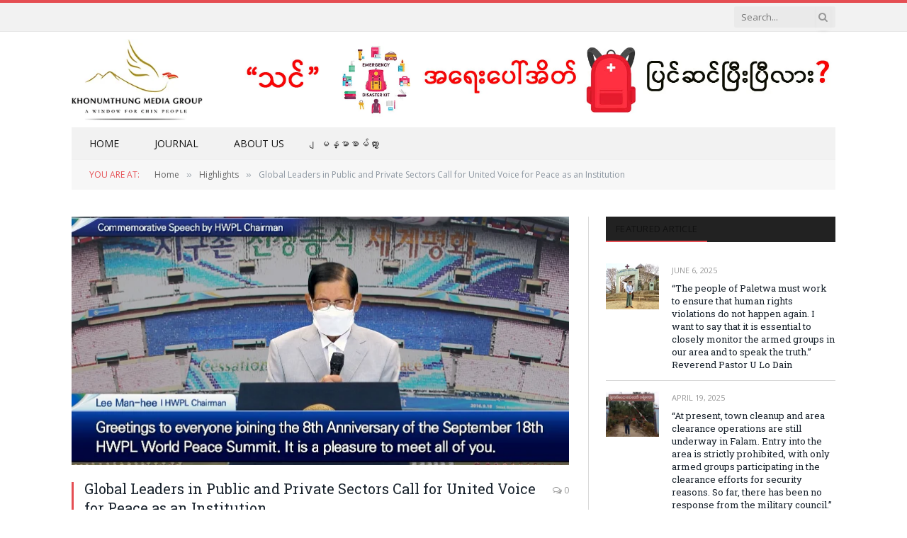

--- FILE ---
content_type: text/html; charset=UTF-8
request_url: https://khonumthung.org/english/global-leaders-in-public-and-private-sectors-call-for-united-voice-for-peace-as-an-institution/
body_size: 19375
content:

<!DOCTYPE html>
<html lang="en-US" class="s-light site-s-light">

<head>

	<meta charset="UTF-8" />
	<meta name="viewport" content="width=device-width, initial-scale=1" />
	<title>Global Leaders in Public and Private Sectors Call for United Voice for Peace as an Institution &#8211; Khonumthung Media Group</title><link rel="preload" as="image" imagesrcset="https://khonumthung.org/english/wp-content/uploads/2022/09/HWPL.png" imagesizes="(max-width: 708px) 100vw, 708px" /><link rel="preload" as="font" href="https://khonumthung.org/english/wp-content/themes/smart-mag/css/icons/fonts/ts-icons.woff2?v2.8" type="font/woff2" crossorigin="anonymous" />
<meta name='robots' content='max-image-preview:large' />
<link rel='dns-prefetch' href='//fonts.googleapis.com' />
<link rel="alternate" type="application/rss+xml" title="Khonumthung Media Group &raquo; Feed" href="https://khonumthung.org/english/feed/" />
<link rel="alternate" type="application/rss+xml" title="Khonumthung Media Group &raquo; Comments Feed" href="https://khonumthung.org/english/comments/feed/" />
<link rel="alternate" type="application/rss+xml" title="Khonumthung Media Group &raquo; Global Leaders in Public and Private Sectors Call for United Voice for Peace as an Institution Comments Feed" href="https://khonumthung.org/english/global-leaders-in-public-and-private-sectors-call-for-united-voice-for-peace-as-an-institution/feed/" />
<script type="text/javascript">
/* <![CDATA[ */
window._wpemojiSettings = {"baseUrl":"https:\/\/s.w.org\/images\/core\/emoji\/15.0.3\/72x72\/","ext":".png","svgUrl":"https:\/\/s.w.org\/images\/core\/emoji\/15.0.3\/svg\/","svgExt":".svg","source":{"concatemoji":"https:\/\/khonumthung.org\/english\/wp-includes\/js\/wp-emoji-release.min.js?ver=6.6.1"}};
/*! This file is auto-generated */
!function(i,n){var o,s,e;function c(e){try{var t={supportTests:e,timestamp:(new Date).valueOf()};sessionStorage.setItem(o,JSON.stringify(t))}catch(e){}}function p(e,t,n){e.clearRect(0,0,e.canvas.width,e.canvas.height),e.fillText(t,0,0);var t=new Uint32Array(e.getImageData(0,0,e.canvas.width,e.canvas.height).data),r=(e.clearRect(0,0,e.canvas.width,e.canvas.height),e.fillText(n,0,0),new Uint32Array(e.getImageData(0,0,e.canvas.width,e.canvas.height).data));return t.every(function(e,t){return e===r[t]})}function u(e,t,n){switch(t){case"flag":return n(e,"\ud83c\udff3\ufe0f\u200d\u26a7\ufe0f","\ud83c\udff3\ufe0f\u200b\u26a7\ufe0f")?!1:!n(e,"\ud83c\uddfa\ud83c\uddf3","\ud83c\uddfa\u200b\ud83c\uddf3")&&!n(e,"\ud83c\udff4\udb40\udc67\udb40\udc62\udb40\udc65\udb40\udc6e\udb40\udc67\udb40\udc7f","\ud83c\udff4\u200b\udb40\udc67\u200b\udb40\udc62\u200b\udb40\udc65\u200b\udb40\udc6e\u200b\udb40\udc67\u200b\udb40\udc7f");case"emoji":return!n(e,"\ud83d\udc26\u200d\u2b1b","\ud83d\udc26\u200b\u2b1b")}return!1}function f(e,t,n){var r="undefined"!=typeof WorkerGlobalScope&&self instanceof WorkerGlobalScope?new OffscreenCanvas(300,150):i.createElement("canvas"),a=r.getContext("2d",{willReadFrequently:!0}),o=(a.textBaseline="top",a.font="600 32px Arial",{});return e.forEach(function(e){o[e]=t(a,e,n)}),o}function t(e){var t=i.createElement("script");t.src=e,t.defer=!0,i.head.appendChild(t)}"undefined"!=typeof Promise&&(o="wpEmojiSettingsSupports",s=["flag","emoji"],n.supports={everything:!0,everythingExceptFlag:!0},e=new Promise(function(e){i.addEventListener("DOMContentLoaded",e,{once:!0})}),new Promise(function(t){var n=function(){try{var e=JSON.parse(sessionStorage.getItem(o));if("object"==typeof e&&"number"==typeof e.timestamp&&(new Date).valueOf()<e.timestamp+604800&&"object"==typeof e.supportTests)return e.supportTests}catch(e){}return null}();if(!n){if("undefined"!=typeof Worker&&"undefined"!=typeof OffscreenCanvas&&"undefined"!=typeof URL&&URL.createObjectURL&&"undefined"!=typeof Blob)try{var e="postMessage("+f.toString()+"("+[JSON.stringify(s),u.toString(),p.toString()].join(",")+"));",r=new Blob([e],{type:"text/javascript"}),a=new Worker(URL.createObjectURL(r),{name:"wpTestEmojiSupports"});return void(a.onmessage=function(e){c(n=e.data),a.terminate(),t(n)})}catch(e){}c(n=f(s,u,p))}t(n)}).then(function(e){for(var t in e)n.supports[t]=e[t],n.supports.everything=n.supports.everything&&n.supports[t],"flag"!==t&&(n.supports.everythingExceptFlag=n.supports.everythingExceptFlag&&n.supports[t]);n.supports.everythingExceptFlag=n.supports.everythingExceptFlag&&!n.supports.flag,n.DOMReady=!1,n.readyCallback=function(){n.DOMReady=!0}}).then(function(){return e}).then(function(){var e;n.supports.everything||(n.readyCallback(),(e=n.source||{}).concatemoji?t(e.concatemoji):e.wpemoji&&e.twemoji&&(t(e.twemoji),t(e.wpemoji)))}))}((window,document),window._wpemojiSettings);
/* ]]> */
</script>

<style id='wp-emoji-styles-inline-css' type='text/css'>

	img.wp-smiley, img.emoji {
		display: inline !important;
		border: none !important;
		box-shadow: none !important;
		height: 1em !important;
		width: 1em !important;
		margin: 0 0.07em !important;
		vertical-align: -0.1em !important;
		background: none !important;
		padding: 0 !important;
	}
</style>
<link rel='stylesheet' id='wp-block-library-css' href='https://khonumthung.org/english/wp-includes/css/dist/block-library/style.min.css?ver=6.6.1' type='text/css' media='all' />
<style id='classic-theme-styles-inline-css' type='text/css'>
/*! This file is auto-generated */
.wp-block-button__link{color:#fff;background-color:#32373c;border-radius:9999px;box-shadow:none;text-decoration:none;padding:calc(.667em + 2px) calc(1.333em + 2px);font-size:1.125em}.wp-block-file__button{background:#32373c;color:#fff;text-decoration:none}
</style>
<style id='global-styles-inline-css' type='text/css'>
:root{--wp--preset--aspect-ratio--square: 1;--wp--preset--aspect-ratio--4-3: 4/3;--wp--preset--aspect-ratio--3-4: 3/4;--wp--preset--aspect-ratio--3-2: 3/2;--wp--preset--aspect-ratio--2-3: 2/3;--wp--preset--aspect-ratio--16-9: 16/9;--wp--preset--aspect-ratio--9-16: 9/16;--wp--preset--color--black: #000000;--wp--preset--color--cyan-bluish-gray: #abb8c3;--wp--preset--color--white: #ffffff;--wp--preset--color--pale-pink: #f78da7;--wp--preset--color--vivid-red: #cf2e2e;--wp--preset--color--luminous-vivid-orange: #ff6900;--wp--preset--color--luminous-vivid-amber: #fcb900;--wp--preset--color--light-green-cyan: #7bdcb5;--wp--preset--color--vivid-green-cyan: #00d084;--wp--preset--color--pale-cyan-blue: #8ed1fc;--wp--preset--color--vivid-cyan-blue: #0693e3;--wp--preset--color--vivid-purple: #9b51e0;--wp--preset--gradient--vivid-cyan-blue-to-vivid-purple: linear-gradient(135deg,rgba(6,147,227,1) 0%,rgb(155,81,224) 100%);--wp--preset--gradient--light-green-cyan-to-vivid-green-cyan: linear-gradient(135deg,rgb(122,220,180) 0%,rgb(0,208,130) 100%);--wp--preset--gradient--luminous-vivid-amber-to-luminous-vivid-orange: linear-gradient(135deg,rgba(252,185,0,1) 0%,rgba(255,105,0,1) 100%);--wp--preset--gradient--luminous-vivid-orange-to-vivid-red: linear-gradient(135deg,rgba(255,105,0,1) 0%,rgb(207,46,46) 100%);--wp--preset--gradient--very-light-gray-to-cyan-bluish-gray: linear-gradient(135deg,rgb(238,238,238) 0%,rgb(169,184,195) 100%);--wp--preset--gradient--cool-to-warm-spectrum: linear-gradient(135deg,rgb(74,234,220) 0%,rgb(151,120,209) 20%,rgb(207,42,186) 40%,rgb(238,44,130) 60%,rgb(251,105,98) 80%,rgb(254,248,76) 100%);--wp--preset--gradient--blush-light-purple: linear-gradient(135deg,rgb(255,206,236) 0%,rgb(152,150,240) 100%);--wp--preset--gradient--blush-bordeaux: linear-gradient(135deg,rgb(254,205,165) 0%,rgb(254,45,45) 50%,rgb(107,0,62) 100%);--wp--preset--gradient--luminous-dusk: linear-gradient(135deg,rgb(255,203,112) 0%,rgb(199,81,192) 50%,rgb(65,88,208) 100%);--wp--preset--gradient--pale-ocean: linear-gradient(135deg,rgb(255,245,203) 0%,rgb(182,227,212) 50%,rgb(51,167,181) 100%);--wp--preset--gradient--electric-grass: linear-gradient(135deg,rgb(202,248,128) 0%,rgb(113,206,126) 100%);--wp--preset--gradient--midnight: linear-gradient(135deg,rgb(2,3,129) 0%,rgb(40,116,252) 100%);--wp--preset--font-size--small: 13px;--wp--preset--font-size--medium: 20px;--wp--preset--font-size--large: 36px;--wp--preset--font-size--x-large: 42px;--wp--preset--spacing--20: 0.44rem;--wp--preset--spacing--30: 0.67rem;--wp--preset--spacing--40: 1rem;--wp--preset--spacing--50: 1.5rem;--wp--preset--spacing--60: 2.25rem;--wp--preset--spacing--70: 3.38rem;--wp--preset--spacing--80: 5.06rem;--wp--preset--shadow--natural: 6px 6px 9px rgba(0, 0, 0, 0.2);--wp--preset--shadow--deep: 12px 12px 50px rgba(0, 0, 0, 0.4);--wp--preset--shadow--sharp: 6px 6px 0px rgba(0, 0, 0, 0.2);--wp--preset--shadow--outlined: 6px 6px 0px -3px rgba(255, 255, 255, 1), 6px 6px rgba(0, 0, 0, 1);--wp--preset--shadow--crisp: 6px 6px 0px rgba(0, 0, 0, 1);}:where(.is-layout-flex){gap: 0.5em;}:where(.is-layout-grid){gap: 0.5em;}body .is-layout-flex{display: flex;}.is-layout-flex{flex-wrap: wrap;align-items: center;}.is-layout-flex > :is(*, div){margin: 0;}body .is-layout-grid{display: grid;}.is-layout-grid > :is(*, div){margin: 0;}:where(.wp-block-columns.is-layout-flex){gap: 2em;}:where(.wp-block-columns.is-layout-grid){gap: 2em;}:where(.wp-block-post-template.is-layout-flex){gap: 1.25em;}:where(.wp-block-post-template.is-layout-grid){gap: 1.25em;}.has-black-color{color: var(--wp--preset--color--black) !important;}.has-cyan-bluish-gray-color{color: var(--wp--preset--color--cyan-bluish-gray) !important;}.has-white-color{color: var(--wp--preset--color--white) !important;}.has-pale-pink-color{color: var(--wp--preset--color--pale-pink) !important;}.has-vivid-red-color{color: var(--wp--preset--color--vivid-red) !important;}.has-luminous-vivid-orange-color{color: var(--wp--preset--color--luminous-vivid-orange) !important;}.has-luminous-vivid-amber-color{color: var(--wp--preset--color--luminous-vivid-amber) !important;}.has-light-green-cyan-color{color: var(--wp--preset--color--light-green-cyan) !important;}.has-vivid-green-cyan-color{color: var(--wp--preset--color--vivid-green-cyan) !important;}.has-pale-cyan-blue-color{color: var(--wp--preset--color--pale-cyan-blue) !important;}.has-vivid-cyan-blue-color{color: var(--wp--preset--color--vivid-cyan-blue) !important;}.has-vivid-purple-color{color: var(--wp--preset--color--vivid-purple) !important;}.has-black-background-color{background-color: var(--wp--preset--color--black) !important;}.has-cyan-bluish-gray-background-color{background-color: var(--wp--preset--color--cyan-bluish-gray) !important;}.has-white-background-color{background-color: var(--wp--preset--color--white) !important;}.has-pale-pink-background-color{background-color: var(--wp--preset--color--pale-pink) !important;}.has-vivid-red-background-color{background-color: var(--wp--preset--color--vivid-red) !important;}.has-luminous-vivid-orange-background-color{background-color: var(--wp--preset--color--luminous-vivid-orange) !important;}.has-luminous-vivid-amber-background-color{background-color: var(--wp--preset--color--luminous-vivid-amber) !important;}.has-light-green-cyan-background-color{background-color: var(--wp--preset--color--light-green-cyan) !important;}.has-vivid-green-cyan-background-color{background-color: var(--wp--preset--color--vivid-green-cyan) !important;}.has-pale-cyan-blue-background-color{background-color: var(--wp--preset--color--pale-cyan-blue) !important;}.has-vivid-cyan-blue-background-color{background-color: var(--wp--preset--color--vivid-cyan-blue) !important;}.has-vivid-purple-background-color{background-color: var(--wp--preset--color--vivid-purple) !important;}.has-black-border-color{border-color: var(--wp--preset--color--black) !important;}.has-cyan-bluish-gray-border-color{border-color: var(--wp--preset--color--cyan-bluish-gray) !important;}.has-white-border-color{border-color: var(--wp--preset--color--white) !important;}.has-pale-pink-border-color{border-color: var(--wp--preset--color--pale-pink) !important;}.has-vivid-red-border-color{border-color: var(--wp--preset--color--vivid-red) !important;}.has-luminous-vivid-orange-border-color{border-color: var(--wp--preset--color--luminous-vivid-orange) !important;}.has-luminous-vivid-amber-border-color{border-color: var(--wp--preset--color--luminous-vivid-amber) !important;}.has-light-green-cyan-border-color{border-color: var(--wp--preset--color--light-green-cyan) !important;}.has-vivid-green-cyan-border-color{border-color: var(--wp--preset--color--vivid-green-cyan) !important;}.has-pale-cyan-blue-border-color{border-color: var(--wp--preset--color--pale-cyan-blue) !important;}.has-vivid-cyan-blue-border-color{border-color: var(--wp--preset--color--vivid-cyan-blue) !important;}.has-vivid-purple-border-color{border-color: var(--wp--preset--color--vivid-purple) !important;}.has-vivid-cyan-blue-to-vivid-purple-gradient-background{background: var(--wp--preset--gradient--vivid-cyan-blue-to-vivid-purple) !important;}.has-light-green-cyan-to-vivid-green-cyan-gradient-background{background: var(--wp--preset--gradient--light-green-cyan-to-vivid-green-cyan) !important;}.has-luminous-vivid-amber-to-luminous-vivid-orange-gradient-background{background: var(--wp--preset--gradient--luminous-vivid-amber-to-luminous-vivid-orange) !important;}.has-luminous-vivid-orange-to-vivid-red-gradient-background{background: var(--wp--preset--gradient--luminous-vivid-orange-to-vivid-red) !important;}.has-very-light-gray-to-cyan-bluish-gray-gradient-background{background: var(--wp--preset--gradient--very-light-gray-to-cyan-bluish-gray) !important;}.has-cool-to-warm-spectrum-gradient-background{background: var(--wp--preset--gradient--cool-to-warm-spectrum) !important;}.has-blush-light-purple-gradient-background{background: var(--wp--preset--gradient--blush-light-purple) !important;}.has-blush-bordeaux-gradient-background{background: var(--wp--preset--gradient--blush-bordeaux) !important;}.has-luminous-dusk-gradient-background{background: var(--wp--preset--gradient--luminous-dusk) !important;}.has-pale-ocean-gradient-background{background: var(--wp--preset--gradient--pale-ocean) !important;}.has-electric-grass-gradient-background{background: var(--wp--preset--gradient--electric-grass) !important;}.has-midnight-gradient-background{background: var(--wp--preset--gradient--midnight) !important;}.has-small-font-size{font-size: var(--wp--preset--font-size--small) !important;}.has-medium-font-size{font-size: var(--wp--preset--font-size--medium) !important;}.has-large-font-size{font-size: var(--wp--preset--font-size--large) !important;}.has-x-large-font-size{font-size: var(--wp--preset--font-size--x-large) !important;}
:where(.wp-block-post-template.is-layout-flex){gap: 1.25em;}:where(.wp-block-post-template.is-layout-grid){gap: 1.25em;}
:where(.wp-block-columns.is-layout-flex){gap: 2em;}:where(.wp-block-columns.is-layout-grid){gap: 2em;}
:root :where(.wp-block-pullquote){font-size: 1.5em;line-height: 1.6;}
</style>
<link rel='stylesheet' id='contact-form-7-css' href='https://khonumthung.org/english/wp-content/plugins/contact-form-7/includes/css/styles.css?ver=5.9.8' type='text/css' media='all' />
<link rel='stylesheet' id='smartmag-core-css' href='https://khonumthung.org/english/wp-content/themes/smart-mag/style.css?ver=10.3.2' type='text/css' media='all' />
<link rel='stylesheet' id='smartmag-fonts-css' href='https://fonts.googleapis.com/css?family=Open+Sans%3A400%2C400i%2C600%2C700%7CRoboto+Slab%3A400%2C500' type='text/css' media='all' />
<link rel='stylesheet' id='smartmag-magnific-popup-css' href='https://khonumthung.org/english/wp-content/themes/smart-mag/css/lightbox.css?ver=10.3.2' type='text/css' media='all' />
<link rel='stylesheet' id='font-awesome4-css' href='https://khonumthung.org/english/wp-content/themes/smart-mag/css/fontawesome/css/font-awesome.min.css?ver=10.3.2' type='text/css' media='all' />
<link rel='stylesheet' id='smartmag-icons-css' href='https://khonumthung.org/english/wp-content/themes/smart-mag/css/icons/icons.css?ver=10.3.2' type='text/css' media='all' />
<link rel='stylesheet' id='smartmag-skin-css' href='https://khonumthung.org/english/wp-content/themes/smart-mag/css/skin-classic.css?ver=10.3.2' type='text/css' media='all' />
<style id='smartmag-skin-inline-css' type='text/css'>
:root { --c-main: #e54e53;
--c-main-rgb: 229,78,83;
--main-width: 1078px; }
.smart-head-main .smart-head-bot { background-color: #f2f2f2; }
.s-dark .smart-head-main .smart-head-bot,
.smart-head-main .s-dark.smart-head-bot { background-color: #222; }
.smart-head-mobile .smart-head-mid { border-top-width: 3px; }
.block-head-g { background-color: #f2f2f2; background-color: #222; }
.block-head-g .heading { color: #111; }
.s-dark .block-head-g .heading { color: #fff; }
.loop-grid .ratio-is-custom { padding-bottom: calc(100% / 1.88); }
.loop-list .ratio-is-custom { padding-bottom: calc(100% / 1.88); }
.list-post { --list-p-media-width: 40%; --list-p-media-max-width: 85%; }
.list-post .media:not(i) { --list-p-media-max-width: 40%; }
.loop-small .ratio-is-custom { padding-bottom: calc(100% / 1.149); }
.loop-small .media:not(i) { max-width: 75px; }
.single .featured .ratio-is-custom { padding-bottom: calc(100% / 2); }


.term-color-3 { --c-main: #81d742; }
.navigation .menu-cat-3 { --c-term: #81d742; }


.term-color-2 { --c-main: #dd3333; }
.navigation .menu-cat-2 { --c-term: #dd3333; }


.term-color-7 { --c-main: #81d742; }
.navigation .menu-cat-7 { --c-term: #81d742; }


.term-color-5 { --c-main: #1e73be; }
.navigation .menu-cat-5 { --c-term: #1e73be; }


.term-color-6 { --c-main: #8224e3; }
.navigation .menu-cat-6 { --c-term: #8224e3; }

</style>
<link rel='stylesheet' id='smartmag-legacy-sc-css' href='https://khonumthung.org/english/wp-content/themes/smart-mag/css/legacy-shortcodes.css?ver=10.3.2' type='text/css' media='all' />
<script type="text/javascript" id="smartmag-lazy-inline-js-after">
/* <![CDATA[ */
/**
 * @copyright ThemeSphere
 * @preserve
 */
var BunyadLazy={};BunyadLazy.load=function(){function a(e,n){var t={};e.dataset.bgset&&e.dataset.sizes?(t.sizes=e.dataset.sizes,t.srcset=e.dataset.bgset):t.src=e.dataset.bgsrc,function(t){var a=t.dataset.ratio;if(0<a){const e=t.parentElement;if(e.classList.contains("media-ratio")){const n=e.style;n.getPropertyValue("--a-ratio")||(n.paddingBottom=100/a+"%")}}}(e);var a,o=document.createElement("img");for(a in o.onload=function(){var t="url('"+(o.currentSrc||o.src)+"')",a=e.style;a.backgroundImage!==t&&requestAnimationFrame(()=>{a.backgroundImage=t,n&&n()}),o.onload=null,o.onerror=null,o=null},o.onerror=o.onload,t)o.setAttribute(a,t[a]);o&&o.complete&&0<o.naturalWidth&&o.onload&&o.onload()}function e(t){t.dataset.loaded||a(t,()=>{document.dispatchEvent(new Event("lazyloaded")),t.dataset.loaded=1})}function n(t){"complete"===document.readyState?t():window.addEventListener("load",t)}return{initEarly:function(){var t,a=()=>{document.querySelectorAll(".img.bg-cover:not(.lazyload)").forEach(e)};"complete"!==document.readyState?(t=setInterval(a,150),n(()=>{a(),clearInterval(t)})):a()},callOnLoad:n,initBgImages:function(t){t&&n(()=>{document.querySelectorAll(".img.bg-cover").forEach(e)})},bgLoad:a}}(),BunyadLazy.load.initEarly();
/* ]]> */
</script>
<script type="text/javascript" src="https://khonumthung.org/english/wp-content/plugins/wp-retina-2x/app/picturefill.min.js?ver=1723218041" id="wr2x-picturefill-js-js"></script>
<script type="text/javascript" src="https://khonumthung.org/english/wp-includes/js/jquery/jquery.min.js?ver=3.7.1" id="jquery-core-js"></script>
<script type="text/javascript" src="https://khonumthung.org/english/wp-includes/js/jquery/jquery-migrate.min.js?ver=3.4.1" id="jquery-migrate-js"></script>
<script type="text/javascript" id="smartmag-theme-js-extra">
/* <![CDATA[ */
var Bunyad = {"ajaxurl":"https:\/\/khonumthung.org\/english\/wp-admin\/admin-ajax.php"};
/* ]]> */
</script>
<script type="text/javascript" src="https://khonumthung.org/english/wp-content/themes/smart-mag/js/theme.js?ver=10.3.2" id="smartmag-theme-js"></script>
<script type="text/javascript" src="https://khonumthung.org/english/wp-content/themes/smart-mag/js/legacy-shortcodes.js?ver=10.3.2" id="smartmag-legacy-sc-js"></script>
<link rel="https://api.w.org/" href="https://khonumthung.org/english/wp-json/" /><link rel="alternate" title="JSON" type="application/json" href="https://khonumthung.org/english/wp-json/wp/v2/posts/5425" /><link rel="EditURI" type="application/rsd+xml" title="RSD" href="https://khonumthung.org/english/xmlrpc.php?rsd" />
<meta name="generator" content="WordPress 6.6.1" />
<link rel="canonical" href="https://khonumthung.org/english/global-leaders-in-public-and-private-sectors-call-for-united-voice-for-peace-as-an-institution/" />
<link rel='shortlink' href='https://khonumthung.org/english/?p=5425' />
<link rel="alternate" title="oEmbed (JSON)" type="application/json+oembed" href="https://khonumthung.org/english/wp-json/oembed/1.0/embed?url=https%3A%2F%2Fkhonumthung.org%2Fenglish%2Fglobal-leaders-in-public-and-private-sectors-call-for-united-voice-for-peace-as-an-institution%2F" />
<link rel="alternate" title="oEmbed (XML)" type="text/xml+oembed" href="https://khonumthung.org/english/wp-json/oembed/1.0/embed?url=https%3A%2F%2Fkhonumthung.org%2Fenglish%2Fglobal-leaders-in-public-and-private-sectors-call-for-united-voice-for-peace-as-an-institution%2F&#038;format=xml" />

		<script>
		var BunyadSchemeKey = 'bunyad-scheme';
		(() => {
			const d = document.documentElement;
			const c = d.classList;
			var scheme = localStorage.getItem(BunyadSchemeKey);
			
			if (scheme) {
				d.dataset.origClass = c;
				scheme === 'dark' ? c.remove('s-light', 'site-s-light') : c.remove('s-dark', 'site-s-dark');
				c.add('site-s-' + scheme, 's-' + scheme);
			}
		})();
		</script>
		<meta name="generator" content="Elementor 3.23.4; features: additional_custom_breakpoints, e_lazyload; settings: css_print_method-external, google_font-enabled, font_display-auto">
			<style>
				.e-con.e-parent:nth-of-type(n+4):not(.e-lazyloaded):not(.e-no-lazyload),
				.e-con.e-parent:nth-of-type(n+4):not(.e-lazyloaded):not(.e-no-lazyload) * {
					background-image: none !important;
				}
				@media screen and (max-height: 1024px) {
					.e-con.e-parent:nth-of-type(n+3):not(.e-lazyloaded):not(.e-no-lazyload),
					.e-con.e-parent:nth-of-type(n+3):not(.e-lazyloaded):not(.e-no-lazyload) * {
						background-image: none !important;
					}
				}
				@media screen and (max-height: 640px) {
					.e-con.e-parent:nth-of-type(n+2):not(.e-lazyloaded):not(.e-no-lazyload),
					.e-con.e-parent:nth-of-type(n+2):not(.e-lazyloaded):not(.e-no-lazyload) * {
						background-image: none !important;
					}
				}
			</style>
			<script>
jQuery(document).ready(function($) {
	$('.main-featured .slides .image-link').click(function(event) {
		return false;
	});
});
</script><link rel="icon" href="https://khonumthung.org/english/wp-content/uploads/2020/11/cropped-KNG-Logo-32x32.png" sizes="32x32" />
<link rel="icon" href="https://khonumthung.org/english/wp-content/uploads/2020/11/cropped-KNG-Logo-192x192.png" sizes="192x192" />
<link rel="apple-touch-icon" href="https://khonumthung.org/english/wp-content/uploads/2020/11/cropped-KNG-Logo-180x180.png" />
<meta name="msapplication-TileImage" content="https://khonumthung.org/english/wp-content/uploads/2020/11/cropped-KNG-Logo-270x270.png" />
		<style type="text/css" id="wp-custom-css">
			body.boxed {

background-repeat: no-repeat;
background-attachment: fixed;
background-position: center center;
-webkit-background-size: cover; -moz-background-size: cover;-o-background-size: cover; 
background-size: cover;
background-image: url('http://theme-sphere.com/smart-mag/wp-content/uploads/2014/01/5-4yas-4415263267_3c62eecb99_o.jpg');

}


.main-head .adwrap-widget, .main-head .a-widget {
    width: 800px;
}		</style>
		

</head>

<body class="post-template-default single single-post postid-5425 single-format-standard right-sidebar post-layout-classic post-cat-2 has-lb has-lb-sm ts-img-hov-fade has-sb-sep layout-normal elementor-default elementor-kit-4960">



<div class="main-wrap">

	
<div class="off-canvas-backdrop"></div>
<div class="mobile-menu-container off-canvas s-dark hide-menu-lg" id="off-canvas">

	<div class="off-canvas-head">
		<a href="#" class="close">
			<span class="visuallyhidden">Close Menu</span>
			<i class="tsi tsi-times"></i>
		</a>

		<div class="ts-logo">
					</div>
	</div>

	<div class="off-canvas-content">

					<ul class="mobile-menu"></ul>
		
		
		
		<div class="spc-social-block spc-social spc-social-b smart-head-social">
		
			
				<a href="#" class="link service s-facebook" target="_blank" rel="nofollow noopener">
					<i class="icon tsi tsi-facebook"></i>					<span class="visuallyhidden">Facebook</span>
				</a>
									
			
				<a href="#" class="link service s-twitter" target="_blank" rel="nofollow noopener">
					<i class="icon tsi tsi-twitter"></i>					<span class="visuallyhidden">X (Twitter)</span>
				</a>
									
			
				<a href="#" class="link service s-instagram" target="_blank" rel="nofollow noopener">
					<i class="icon tsi tsi-instagram"></i>					<span class="visuallyhidden">Instagram</span>
				</a>
									
			
		</div>

		
	</div>

</div>
<div class="smart-head smart-head-legacy smart-head-main" id="smart-head" data-sticky="bot" data-sticky-type="fixed" data-sticky-full>
	
	<div class="smart-head-row smart-head-top is-light smart-head-row-full">

		<div class="inner wrap">

							
				<div class="items items-left empty">
								</div>

							
				<div class="items items-center empty">
								</div>

							
				<div class="items items-right ">
				

	<div class="smart-head-search">
		<form role="search" class="search-form" action="https://khonumthung.org/english/" method="get">
			<input type="text" name="s" class="query" value="" placeholder="Search..." autocomplete="off" />
			<button class="search-button" type="submit">
				<i class="tsi tsi-search"></i>
				<span class="visuallyhidden"></span>
			</button>
		</form>
	</div> <!-- .search -->

				</div>

						
		</div>
	</div>

	
	<div class="smart-head-row smart-head-mid is-light smart-head-row-full">

		<div class="inner wrap">

							
				<div class="items items-left ">
					<a href="https://khonumthung.org/english/" title="Khonumthung Media Group" rel="home" class="logo-link ts-logo logo-is-image">
		<span>
			
				
					<img src="https://khonumthung.org/english/wp-content/uploads/2021/04/kh-logo.jpg" class="logo-image" alt="Khonumthung Media Group" width="236" height="147"/>
									 
					</span>
	</a>				</div>

							
				<div class="items items-center empty">
								</div>

							
				<div class="items items-right ">
				
<div class="h-text h-text">
	<img src="https://khonumthung.org/wp-content/uploads/2024/08/2024-08-15Banner.jpg" alt="Leaderboard Ad" width="90%" align="right" /></div>				</div>

						
		</div>
	</div>

	
	<div class="smart-head-row smart-head-bot is-light wrap">

		<div class="inner full">

							
				<div class="items items-left ">
					<div class="nav-wrap">
		<nav class="navigation navigation-main nav-hov-b">
			<ul id="menu-main-menu" class="menu"><li id="menu-item-2037" class="menu-item menu-item-type-post_type menu-item-object-page menu-item-home menu-item-2037"><a href="https://khonumthung.org/english/">Home</a></li>
<li id="menu-item-2943" class="menu-item menu-item-type-taxonomy menu-item-object-category menu-cat-5 menu-item-2943"><a href="https://khonumthung.org/english/category/knews-journal/">Journal</a></li>
<li id="menu-item-2039" class="menu-item menu-item-type-post_type menu-item-object-page menu-item-2039"><a href="https://khonumthung.org/english/about-us/">About Us</a></li>
<li id="menu-item-2186" class="menu-item menu-item-type-custom menu-item-object-custom menu-item-2186"><a href="https://khonumthung.org">ျမန္မာစာမ်က္ႏွာ</a></li>
</ul>		</nav>
	</div>
				</div>

							
				<div class="items items-center empty">
								</div>

							
				<div class="items items-right empty">
								</div>

						
		</div>
	</div>

	</div>
<div class="smart-head smart-head-a smart-head-mobile" id="smart-head-mobile" data-sticky="mid" data-sticky-type="smart" data-sticky-full>
	
	<div class="smart-head-row smart-head-mid smart-head-row-3 s-dark smart-head-row-full">

		<div class="inner wrap">

							
				<div class="items items-left ">
				
<button class="offcanvas-toggle has-icon" type="button" aria-label="Menu">
	<span class="hamburger-icon hamburger-icon-a">
		<span class="inner"></span>
	</span>
</button>				</div>

							
				<div class="items items-center ">
					<a href="https://khonumthung.org/english/" title="Khonumthung Media Group" rel="home" class="logo-link ts-logo logo-is-image">
		<span>
			
				
					<img src="https://khonumthung.org/english/wp-content/uploads/2021/04/kh-logo.jpg" class="logo-image" alt="Khonumthung Media Group" width="236" height="147"/>
									 
					</span>
	</a>				</div>

							
				<div class="items items-right ">
				

	<a href="#" class="search-icon has-icon-only is-icon" title="Search">
		<i class="tsi tsi-search"></i>
	</a>

				</div>

						
		</div>
	</div>

	</div>
<nav class="breadcrumbs ts-contain breadcrumbs-b" id="breadcrumb"><div class="inner ts-contain "><span class="label">You are at:</span><span><a href="https://khonumthung.org/english/"><span>Home</span></a></span><span class="delim">&raquo;</span><span><a href="https://khonumthung.org/english/category/highlights/"><span>Highlights</span></a></span><span class="delim">&raquo;</span><span class="current">Global Leaders in Public and Private Sectors Call for United Voice for Peace as an Institution</span></div></nav>
<div class="main ts-contain cf right-sidebar">
	
			<div class="ts-row">
		<div class="col-8 main-content">		
			<div class="the-post s-post-classic">

				
<article id="post-5425" class="post-5425 post type-post status-publish format-standard has-post-thumbnail category-highlights">
	
	<header class="the-post-header post-header cf">
	
		
			
	<div class="featured">
				
			<a href="https://khonumthung.org/english/wp-content/uploads/2022/09/HWPL.png" class="image-link media-ratio ratio-is-custom" title="Global Leaders in Public and Private Sectors Call for United Voice for Peace as an Institution"><img fetchpriority="high" width="708" height="354" src="https://khonumthung.org/english/wp-content/uploads/2022/09/HWPL.png" class="attachment-bunyad-main size-bunyad-main no-lazy skip-lazy wp-post-image" alt="" sizes="(max-width: 708px) 100vw, 708px" title="Global Leaders in Public and Private Sectors Call for United Voice for Peace as an Institution" decoding="async" /></a>		
						
			</div>

			
				
					<div class="heading cf">
				
			<h1 class="post-title">
			Global Leaders in Public and Private Sectors Call for United Voice for Peace as an Institution			</h1>
			
			<a href="https://khonumthung.org/english/global-leaders-in-public-and-private-sectors-call-for-united-voice-for-peace-as-an-institution/#respond" class="comments"><i class="tsi tsi-comments-o"></i> 0</a>
		
		</div>

		<div class="the-post-meta cf">
			<span class="posted-by">By 
				<span class="reviewer"><a href="https://khonumthung.org/english/author/editor/" title="Posts by Editor" rel="author">Editor</a></span>
			</span>
			 
			<span class="posted-on">on				<span class="dtreviewed">
					<time class="value-title" datetime="2022-09-20T06:32:29+00:00" title="2022-09-20">September 20, 2022</time>
				</span>
			</span>
			
			<span class="cats"><a href="https://khonumthung.org/english/category/highlights/" rel="category tag">Highlights</a></span>
				
		</div>			
				
	</header>

	
<div class="post-content-wrap">
	
	<div class="post-content cf entry-content content-normal">

		
				
		
<p><em>On September 18th, the 8th Anniversary of the September 18th HWPL World Peace Summit was held online with the theme of ‘Peace as an Institution: A Foundation for Sustainable Development’. This event held across the world in 146 countries including Cameroon, South Sudan, Tchad, Thailand and etc, with 5,000 participants aired online to reaffirm the importance of the sustainable development guaranteed by institutionalizing peace while the global community has yet to overcome the COVID-19 pandemic and faces another threats caused by the Russian-Ukraine conflict.</em></p>



<p>Since September 18th in 2014 when the peace summit was held for the first time, Heavenly Culture, World Peace, Restoration of Light (HWPL), an international peace NGO under the UN ECOSOC, has called for solidarity for peacebuilding at the global level through collective actions with various actors including heads of state, ministers, law makers, religious leaders, educators, youth and women leaders, and reporters. This annual summit shares peace activities and achievements in cooperation with governments and civil society around the world every year.</p>



<p>Regarding the cause of peacebuilding at the global level, Chairman Man Hee Lee of HWPL said, “The global village has suffered from the unexpected COVID-19 that has hit every country. People are not alone in the midst of difficulties. We live in the same global village, and we are neighbors and families. Each one of us is the one who are obliged to make our world a better place to live. And shouldn&#8217;t we pass on our good world to our descendants?”</p>



<p>H.E. Marinus Bee, the chairperson of the National Assembly of Suriname, expressed his willingness to establish peace at the legislative level by saying, “The role of parliaments in building peace and preventing conflict is crucial.” He added, “In collaboration with HWPL the National Assembly would like to establish a framework of cooperation in achieving cessation of war and spread a culture of peace through activities to raise awareness of peace and encourage policies and programs regarding peace education.”</p>



<p>Octavia Alfred, Octavia Alfred, Minister for Education, Human Resource Planning, Vocational Training and Nation Excellence of Dominica, said that HWPL’s peace education was introduced to the national school curriculum in Dominica as it was “integrated into Social Studies, and also as a stand-alone.” For the reason to develop the educational source into the civics curriculum in the country, she said that the HWPL peace curriculum is helpful “in addressing the challenges of … not just students, but even what they take home to their friends and their parents, and also out teachers.”</p>



<p>Mahendra Das, the Temple President of Sri Sri Radha Madhava Mandir of the Philippines, presented an institutional approach to interreligious dialogue in terms of the role of religion in contributing to peace. He suggested that regularizing international exchanges and programs to prevent conflicts based on religious misunderstanding can be a starting point for a foundation of peace.</p>



<p>Mr. Chung Young-min, General Director of the IPYG emphasized the role of youth as the main player of international action for peace by saying that education programs for 1,500 global youth in 59 countries are hosted to “protect the basic rights of youth around the world so that everyone can live a happy life without being left behind.”</p>

				
		
		
		
	</div>
</div>
	
		
</article>


	
	<div class="post-share-bot">
		<span class="info">Share.</span>
		
		<span class="share-links spc-social spc-social-colors spc-social-bg">

			
			
				<a href="https://www.facebook.com/sharer.php?u=https%3A%2F%2Fkhonumthung.org%2Fenglish%2Fglobal-leaders-in-public-and-private-sectors-call-for-united-voice-for-peace-as-an-institution%2F" class="service s-facebook tsi tsi-facebook" 
					title="Share on Facebook" target="_blank" rel="nofollow noopener">
					<span class="visuallyhidden">Facebook</span>

									</a>
					
			
				<a href="https://twitter.com/intent/tweet?url=https%3A%2F%2Fkhonumthung.org%2Fenglish%2Fglobal-leaders-in-public-and-private-sectors-call-for-united-voice-for-peace-as-an-institution%2F&#038;text=Global%20Leaders%20in%20Public%20and%20Private%20Sectors%20Call%20for%20United%20Voice%20for%20Peace%20as%20an%20Institution" class="service s-twitter tsi tsi-twitter" 
					title="Share on X (Twitter)" target="_blank" rel="nofollow noopener">
					<span class="visuallyhidden">Twitter</span>

									</a>
					
			
				<a href="https://pinterest.com/pin/create/button/?url=https%3A%2F%2Fkhonumthung.org%2Fenglish%2Fglobal-leaders-in-public-and-private-sectors-call-for-united-voice-for-peace-as-an-institution%2F&#038;media=https%3A%2F%2Fkhonumthung.org%2Fenglish%2Fwp-content%2Fuploads%2F2022%2F09%2FHWPL.png&#038;description=Global%20Leaders%20in%20Public%20and%20Private%20Sectors%20Call%20for%20United%20Voice%20for%20Peace%20as%20an%20Institution" class="service s-pinterest tsi tsi-pinterest" 
					title="Share on Pinterest" target="_blank" rel="nofollow noopener">
					<span class="visuallyhidden">Pinterest</span>

									</a>
					
			
				<a href="https://www.linkedin.com/shareArticle?mini=true&#038;url=https%3A%2F%2Fkhonumthung.org%2Fenglish%2Fglobal-leaders-in-public-and-private-sectors-call-for-united-voice-for-peace-as-an-institution%2F" class="service s-linkedin tsi tsi-linkedin" 
					title="Share on LinkedIn" target="_blank" rel="nofollow noopener">
					<span class="visuallyhidden">LinkedIn</span>

									</a>
					
			
				<a href="https://www.tumblr.com/share/link?url=https%3A%2F%2Fkhonumthung.org%2Fenglish%2Fglobal-leaders-in-public-and-private-sectors-call-for-united-voice-for-peace-as-an-institution%2F&#038;name=Global%20Leaders%20in%20Public%20and%20Private%20Sectors%20Call%20for%20United%20Voice%20for%20Peace%20as%20an%20Institution" class="service s-tumblr tsi tsi-tumblr" 
					title="Share on Tumblr" target="_blank" rel="nofollow noopener">
					<span class="visuallyhidden">Tumblr</span>

									</a>
					
			
				<a href="mailto:?subject=Global%20Leaders%20in%20Public%20and%20Private%20Sectors%20Call%20for%20United%20Voice%20for%20Peace%20as%20an%20Institution&#038;body=https%3A%2F%2Fkhonumthung.org%2Fenglish%2Fglobal-leaders-in-public-and-private-sectors-call-for-united-voice-for-peace-as-an-institution%2F" class="service s-email tsi tsi-envelope-o" 
					title="Share via Email" target="_blank" rel="nofollow noopener">
					<span class="visuallyhidden">Email</span>

									</a>
					
			
			
		</span>
	</div>
	



	<section class="related-posts">
							
							
				<div class="block-head block-head-ac block-head-a block-head-a2 is-left">

					<h4 class="heading">Related <span class="color">Posts</span></h4>					
									</div>
				
			
				<section class="block-wrap block-grid cols-gap-sm mb-none" data-id="1">

				
			<div class="block-content">
					
	<div class="loop loop-grid loop-grid-sm grid grid-3 md:grid-2 xs:grid-1">

					
<article class="l-post grid-post grid-sm-post">

	
			<div class="media">

		
			<a href="https://khonumthung.org/english/the-11th-anniversary-of-the-hwpl-world-peace-summit-uniting-for-peace-over-770-national-and-international-leaders-from-all-sectors-gather-to-discuss-the-future-of-peace/" class="image-link media-ratio ratio-is-custom" title="The 11th Anniversary of the HWPL World Peace Summit: Uniting for Peace Over 770 National and International Leaders from All Sectors Gather to Discuss the Future of Peace."><span data-bgsrc="https://khonumthung.org/english/wp-content/uploads/2025/09/3-450x225.jpeg" class="img bg-cover wp-post-image attachment-bunyad-medium size-bunyad-medium lazyload" data-bgset="https://khonumthung.org/english/wp-content/uploads/2025/09/3-450x225.jpeg 450w, https://khonumthung.org/english/wp-content/uploads/2025/09/3-300x150.jpeg 300w, https://khonumthung.org/english/wp-content/uploads/2025/09/3-1024x511.jpeg 1024w, https://khonumthung.org/english/wp-content/uploads/2025/09/3-150x75.jpeg 150w, https://khonumthung.org/english/wp-content/uploads/2025/09/3-1200x599.jpeg 1200w, https://khonumthung.org/english/wp-content/uploads/2025/09/3-768x383.jpeg 768w, https://khonumthung.org/english/wp-content/uploads/2025/09/3.jpeg 1280w, https://khonumthung.org/english/wp-content/uploads/2025/09/3-300x150@2x.jpeg 600w" data-sizes="(max-width: 339px) 100vw, 339px"></span></a>			
			
			
			
		
		</div>
	

	
		<div class="content">

			<div class="post-meta post-meta-a"><h4 class="is-title post-title"><a href="https://khonumthung.org/english/the-11th-anniversary-of-the-hwpl-world-peace-summit-uniting-for-peace-over-770-national-and-international-leaders-from-all-sectors-gather-to-discuss-the-future-of-peace/">The 11th Anniversary of the HWPL World Peace Summit: Uniting for Peace Over 770 National and International Leaders from All Sectors Gather to Discuss the Future of Peace.</a></h4></div>			
			
			
		</div>

	
</article>					
<article class="l-post grid-post grid-sm-post">

	
			<div class="media">

		
			<a href="https://khonumthung.org/english/educators-from-seven-countries-lead-peace-education-for-future-generations/" class="image-link media-ratio ratio-is-custom" title="Educators from Seven Countries Lead Peace Education for Future Generations"><span data-bgsrc="https://khonumthung.org/english/wp-content/uploads/2025/08/3-450x219.jpeg" class="img bg-cover wp-post-image attachment-bunyad-medium size-bunyad-medium lazyload" data-bgset="https://khonumthung.org/english/wp-content/uploads/2025/08/3-450x219.jpeg 450w, https://khonumthung.org/english/wp-content/uploads/2025/08/3-300x146.jpeg 300w, https://khonumthung.org/english/wp-content/uploads/2025/08/3-1024x498.jpeg 1024w, https://khonumthung.org/english/wp-content/uploads/2025/08/3-150x73.jpeg 150w, https://khonumthung.org/english/wp-content/uploads/2025/08/3-1200x583.jpeg 1200w, https://khonumthung.org/english/wp-content/uploads/2025/08/3-768x373.jpeg 768w, https://khonumthung.org/english/wp-content/uploads/2025/08/3.jpeg 1280w, https://khonumthung.org/english/wp-content/uploads/2025/08/3-300x146@2x.jpeg 600w" data-sizes="(max-width: 339px) 100vw, 339px"></span></a>			
			
			
			
		
		</div>
	

	
		<div class="content">

			<div class="post-meta post-meta-a"><h4 class="is-title post-title"><a href="https://khonumthung.org/english/educators-from-seven-countries-lead-peace-education-for-future-generations/">Educators from Seven Countries Lead Peace Education for Future Generations</a></h4></div>			
			
			
		</div>

	
</article>					
<article class="l-post grid-post grid-sm-post">

	
			<div class="media">

		
			<a href="https://khonumthung.org/english/bridging-peace-through-language-hwpl-builds-a-bridge-of-empathy-in-timor-leste-through-korean-language-education/" class="image-link media-ratio ratio-is-custom" title="Bridging Peace Through Language! HWPL Builds a Bridge of Empathy in Timor-Leste Through Korean Language Education"><span data-bgsrc="https://khonumthung.org/english/wp-content/uploads/2025/08/signal-2025-08-01-115534_002-450x253.jpeg" class="img bg-cover wp-post-image attachment-bunyad-medium size-bunyad-medium lazyload" data-bgset="https://khonumthung.org/english/wp-content/uploads/2025/08/signal-2025-08-01-115534_002-450x253.jpeg 450w, https://khonumthung.org/english/wp-content/uploads/2025/08/signal-2025-08-01-115534_002-300x169.jpeg 300w, https://khonumthung.org/english/wp-content/uploads/2025/08/signal-2025-08-01-115534_002-1024x577.jpeg 1024w, https://khonumthung.org/english/wp-content/uploads/2025/08/signal-2025-08-01-115534_002-150x84.jpeg 150w, https://khonumthung.org/english/wp-content/uploads/2025/08/signal-2025-08-01-115534_002-1200x676.jpeg 1200w, https://khonumthung.org/english/wp-content/uploads/2025/08/signal-2025-08-01-115534_002-768x433.jpeg 768w, https://khonumthung.org/english/wp-content/uploads/2025/08/signal-2025-08-01-115534_002.jpeg 1280w, https://khonumthung.org/english/wp-content/uploads/2025/08/signal-2025-08-01-115534_002-300x169@2x.jpeg 600w" data-sizes="(max-width: 339px) 100vw, 339px"></span></a>			
			
			
			
		
		</div>
	

	
		<div class="content">

			<div class="post-meta post-meta-a"><h4 class="is-title post-title"><a href="https://khonumthung.org/english/bridging-peace-through-language-hwpl-builds-a-bridge-of-empathy-in-timor-leste-through-korean-language-education/">Bridging Peace Through Language! HWPL Builds a Bridge of Empathy in Timor-Leste Through Korean Language Education</a></h4></div>			
			
			
		</div>

	
</article>		
	</div>

		
			</div>

		</section>
		
	</section>
					
				<div class="comments">
					
	

	

	<div id="comments">
		<div class="comments-area ">

			<p class="nocomments">Comments are closed.</p>
		
	
			</div>
	</div><!-- #comments -->
				</div>
	
			</div>
		</div>
		
				
	
	<aside class="col-4 main-sidebar has-sep" data-sticky="1">
	
			<div class="inner theiaStickySidebar">
		
				
			<div id="bunyad-tabbed-recent-widget-3" class="widget widget-tabbed">
			<div class="block-head block-head-g">	
				<ul class="tabs-list">
				
										
					<li class="heading active">
						<a href="#" data-tab="1">Featured Article</a>
					</li>
					
									</ul>
			</div>
			
			<div class="tabs-data">
								
				<div class="tab-posts active" id="recent-tab-1">

					
		<div id="bunyad-tabbed-recent-widget-3" class="widget widget-tabbed">		
		<div class="block">
					<section class="block-wrap block-posts-small block-sc mb-none" data-id="2">

				
			<div class="block-content">
				
	<div class="loop loop-small loop-small- loop-sep loop-small-sep grid grid-1 md:grid-1 sm:grid-1 xs:grid-1">

					
<article class="l-post small-post m-pos-left">

	
			<div class="media">

		
			<a href="https://khonumthung.org/english/the-people-of-paletwa-must-work-to-ensure-that-human-rights-violations-do-not-happen-again-i-want-to-say-that-it-is-essential-to-closely-monitor-the-armed-groups-in-our-area-and-to-speak-the/" class="image-link media-ratio ratio-is-custom" title="“The people of Paletwa must work to ensure that human rights violations do not happen again. I want to say that it is essential to closely monitor the armed groups in our area and to speak the truth.” Reverend Pastor U Lo Dain"><span data-bgsrc="https://khonumthung.org/english/wp-content/uploads/2025/06/Pastor-300x256.png" class="img bg-cover wp-post-image attachment-medium size-medium lazyload" data-bgset="https://khonumthung.org/english/wp-content/uploads/2025/06/Pastor-300x256.png 300w, https://khonumthung.org/english/wp-content/uploads/2025/06/Pastor-150x128.png 150w, https://khonumthung.org/english/wp-content/uploads/2025/06/Pastor-450x384.png 450w, https://khonumthung.org/english/wp-content/uploads/2025/06/Pastor.png 544w" data-sizes="(max-width: 99px) 100vw, 99px"></span></a>			
			
			
			
		
		</div>
	

	
		<div class="content">

			<div class="post-meta post-meta-a post-meta-left"><div class="post-meta-items meta-above"><span class="meta-item date"><span class="date-link"><time class="post-date" datetime="2025-06-06T01:08:04+00:00">June 6, 2025</time></span></span></div><h4 class="is-title post-title"><a href="https://khonumthung.org/english/the-people-of-paletwa-must-work-to-ensure-that-human-rights-violations-do-not-happen-again-i-want-to-say-that-it-is-essential-to-closely-monitor-the-armed-groups-in-our-area-and-to-speak-the/">“The people of Paletwa must work to ensure that human rights violations do not happen again. I want to say that it is essential to closely monitor the armed groups in our area and to speak the truth.” Reverend Pastor U Lo Dain</a></h4></div>			
			
			
		</div>

	
</article>	
					
<article class="l-post small-post m-pos-left">

	
			<div class="media">

		
			<a href="https://khonumthung.org/english/at-present-town-cleanup-and-area-clearance-operations-are-still-underway-in-falam-entry-into-the-area-is-strictly-prohibited-with-only-armed-groups-participating-in-the-clearance-efforts-f/" class="image-link media-ratio ratio-is-custom" title="“At present, town cleanup and area clearance operations are still underway in Falam. Entry into the area is strictly prohibited, with only armed groups participating in the clearance efforts for security reasons. So far, there has been no response from the military council.” Salai Timmy &#8211; CNO/CNDF spokesperson"><span data-bgsrc="https://khonumthung.org/english/wp-content/uploads/2025/04/Salai-Timi_Falam-300x180.png" class="img bg-cover wp-post-image attachment-medium size-medium lazyload" data-bgset="https://khonumthung.org/english/wp-content/uploads/2025/04/Salai-Timi_Falam-300x180.png 300w, https://khonumthung.org/english/wp-content/uploads/2025/04/Salai-Timi_Falam-150x90.png 150w, https://khonumthung.org/english/wp-content/uploads/2025/04/Salai-Timi_Falam-450x270.png 450w, https://khonumthung.org/english/wp-content/uploads/2025/04/Salai-Timi_Falam.png 694w, https://khonumthung.org/english/wp-content/uploads/2025/04/Salai-Timi_Falam-300x180@2x.png 600w" data-sizes="(max-width: 99px) 100vw, 99px"></span></a>			
			
			
			
		
		</div>
	

	
		<div class="content">

			<div class="post-meta post-meta-a post-meta-left"><div class="post-meta-items meta-above"><span class="meta-item date"><span class="date-link"><time class="post-date" datetime="2025-04-19T03:17:02+00:00">April 19, 2025</time></span></span></div><h4 class="is-title post-title"><a href="https://khonumthung.org/english/at-present-town-cleanup-and-area-clearance-operations-are-still-underway-in-falam-entry-into-the-area-is-strictly-prohibited-with-only-armed-groups-participating-in-the-clearance-efforts-f/">“At present, town cleanup and area clearance operations are still underway in Falam. Entry into the area is strictly prohibited, with only armed groups participating in the clearance efforts for security reasons. So far, there has been no response from the military council.” Salai Timmy &#8211; CNO/CNDF spokesperson</a></h4></div>			
			
			
		</div>

	
</article>	
					
<article class="l-post small-post m-pos-left">

	
			<div class="media">

		
			<a href="https://khonumthung.org/english/education-of-myanmar-refugees-in-india-a-path-to-hope-and-challenges/" class="image-link media-ratio ratio-is-custom" title="Education of Myanmar Refugees in India: A Path to Hope and Challenges:"><span data-bgsrc="https://khonumthung.org/english/wp-content/uploads/2014/10/school9.jpg" class="img bg-cover wp-post-image attachment-large size-large lazyload" data-bgset="https://khonumthung.org/english/wp-content/uploads/2014/10/school9.jpg 175w, https://khonumthung.org/english/wp-content/uploads/2014/10/school9-150x150.jpg 150w" data-sizes="(max-width: 99px) 100vw, 99px"></span></a>			
			
			
			
		
		</div>
	

	
		<div class="content">

			<div class="post-meta post-meta-a post-meta-left"><div class="post-meta-items meta-above"><span class="meta-item date"><span class="date-link"><time class="post-date" datetime="2024-11-12T01:06:39+00:00">November 12, 2024</time></span></span></div><h4 class="is-title post-title"><a href="https://khonumthung.org/english/education-of-myanmar-refugees-in-india-a-path-to-hope-and-challenges/">Education of Myanmar Refugees in India: A Path to Hope and Challenges:</a></h4></div>			
			
			
		</div>

	
</article>	
					
<article class="l-post small-post m-pos-left">

	
			<div class="media">

		
			<a href="https://khonumthung.org/english/escalating-conflict-in-chin-state-the-urgent-need-for-unified-mediation-efforts/" class="image-link media-ratio ratio-is-custom" title="Escalating Conflict in Chin State: The Urgent Need for Unified Mediation Efforts"><span data-bgsrc="https://khonumthung.org/english/wp-content/uploads/2024/08/Chinland-Council-300x244.webp" class="img bg-cover wp-post-image attachment-medium size-medium lazyload" data-bgset="https://khonumthung.org/english/wp-content/uploads/2024/08/Chinland-Council-300x244.webp 300w, https://khonumthung.org/english/wp-content/uploads/2024/08/Chinland-Council-1024x834.webp 1024w, https://khonumthung.org/english/wp-content/uploads/2024/08/Chinland-Council-150x122.webp 150w, https://khonumthung.org/english/wp-content/uploads/2024/08/Chinland-Council-450x367.webp 450w, https://khonumthung.org/english/wp-content/uploads/2024/08/Chinland-Council-1200x977.webp 1200w, https://khonumthung.org/english/wp-content/uploads/2024/08/Chinland-Council-768x626.webp 768w, https://khonumthung.org/english/wp-content/uploads/2024/08/Chinland-Council.webp 1294w, https://khonumthung.org/english/wp-content/uploads/2024/08/Chinland-Council-300x244@2x.webp 600w" data-sizes="(max-width: 99px) 100vw, 99px"></span></a>			
			
			
			
		
		</div>
	

	
		<div class="content">

			<div class="post-meta post-meta-a post-meta-left"><div class="post-meta-items meta-above"><span class="meta-item date"><span class="date-link"><time class="post-date" datetime="2024-08-26T04:09:43+00:00">August 26, 2024</time></span></span></div><h4 class="is-title post-title"><a href="https://khonumthung.org/english/escalating-conflict-in-chin-state-the-urgent-need-for-unified-mediation-efforts/">Escalating Conflict in Chin State: The Urgent Need for Unified Mediation Efforts</a></h4></div>			
			
			
		</div>

	
</article>	
		
	</div>

					</div>

		</section>
				</div>

		</div>					
				</div>

						</div>
			
			</div>		
		
		<div id="bunyad_ads_widget-4" class="widget code-widget">
							
				<div class="widget-title block-head block-head-ac block-head block-head-ac block-head-g is-left has-style"><h5 class="heading">Ads</h5></div>				
						
			<div class="a-wrap">
				<img loading="lazy" src="https://khonumthung.org/wp-content/uploads/2024/08/2024-08-15Banner-2.jpg" alt="Leaderboard Ad" />			</div>

		
		</div>		
		<div id="archives-2" class="widget widget_archive"><div class="widget-title block-head block-head-ac block-head block-head-ac block-head-g is-left has-style"><h5 class="heading">Archives</h5></div>		<label class="screen-reader-text" for="archives-dropdown-2">Archives</label>
		<select id="archives-dropdown-2" name="archive-dropdown">
			
			<option value="">Select Month</option>
				<option value='https://khonumthung.org/english/2025/12/'> December 2025 </option>
	<option value='https://khonumthung.org/english/2025/11/'> November 2025 </option>
	<option value='https://khonumthung.org/english/2025/10/'> October 2025 </option>
	<option value='https://khonumthung.org/english/2025/09/'> September 2025 </option>
	<option value='https://khonumthung.org/english/2025/08/'> August 2025 </option>
	<option value='https://khonumthung.org/english/2025/07/'> July 2025 </option>
	<option value='https://khonumthung.org/english/2025/06/'> June 2025 </option>
	<option value='https://khonumthung.org/english/2025/05/'> May 2025 </option>
	<option value='https://khonumthung.org/english/2025/04/'> April 2025 </option>
	<option value='https://khonumthung.org/english/2025/03/'> March 2025 </option>
	<option value='https://khonumthung.org/english/2025/02/'> February 2025 </option>
	<option value='https://khonumthung.org/english/2025/01/'> January 2025 </option>
	<option value='https://khonumthung.org/english/2024/12/'> December 2024 </option>
	<option value='https://khonumthung.org/english/2024/11/'> November 2024 </option>
	<option value='https://khonumthung.org/english/2024/10/'> October 2024 </option>
	<option value='https://khonumthung.org/english/2024/09/'> September 2024 </option>
	<option value='https://khonumthung.org/english/2024/08/'> August 2024 </option>
	<option value='https://khonumthung.org/english/2024/07/'> July 2024 </option>
	<option value='https://khonumthung.org/english/2024/06/'> June 2024 </option>
	<option value='https://khonumthung.org/english/2024/05/'> May 2024 </option>
	<option value='https://khonumthung.org/english/2024/04/'> April 2024 </option>
	<option value='https://khonumthung.org/english/2024/03/'> March 2024 </option>
	<option value='https://khonumthung.org/english/2024/02/'> February 2024 </option>
	<option value='https://khonumthung.org/english/2024/01/'> January 2024 </option>
	<option value='https://khonumthung.org/english/2023/12/'> December 2023 </option>
	<option value='https://khonumthung.org/english/2023/11/'> November 2023 </option>
	<option value='https://khonumthung.org/english/2023/10/'> October 2023 </option>
	<option value='https://khonumthung.org/english/2023/09/'> September 2023 </option>
	<option value='https://khonumthung.org/english/2023/08/'> August 2023 </option>
	<option value='https://khonumthung.org/english/2023/07/'> July 2023 </option>
	<option value='https://khonumthung.org/english/2023/06/'> June 2023 </option>
	<option value='https://khonumthung.org/english/2023/05/'> May 2023 </option>
	<option value='https://khonumthung.org/english/2023/04/'> April 2023 </option>
	<option value='https://khonumthung.org/english/2023/03/'> March 2023 </option>
	<option value='https://khonumthung.org/english/2023/02/'> February 2023 </option>
	<option value='https://khonumthung.org/english/2023/01/'> January 2023 </option>
	<option value='https://khonumthung.org/english/2022/12/'> December 2022 </option>
	<option value='https://khonumthung.org/english/2022/11/'> November 2022 </option>
	<option value='https://khonumthung.org/english/2022/10/'> October 2022 </option>
	<option value='https://khonumthung.org/english/2022/09/'> September 2022 </option>
	<option value='https://khonumthung.org/english/2022/08/'> August 2022 </option>
	<option value='https://khonumthung.org/english/2022/07/'> July 2022 </option>
	<option value='https://khonumthung.org/english/2022/06/'> June 2022 </option>
	<option value='https://khonumthung.org/english/2022/05/'> May 2022 </option>
	<option value='https://khonumthung.org/english/2022/04/'> April 2022 </option>
	<option value='https://khonumthung.org/english/2022/03/'> March 2022 </option>
	<option value='https://khonumthung.org/english/2022/02/'> February 2022 </option>
	<option value='https://khonumthung.org/english/2022/01/'> January 2022 </option>
	<option value='https://khonumthung.org/english/2021/12/'> December 2021 </option>
	<option value='https://khonumthung.org/english/2021/11/'> November 2021 </option>
	<option value='https://khonumthung.org/english/2021/10/'> October 2021 </option>
	<option value='https://khonumthung.org/english/2021/09/'> September 2021 </option>
	<option value='https://khonumthung.org/english/2021/08/'> August 2021 </option>
	<option value='https://khonumthung.org/english/2021/07/'> July 2021 </option>
	<option value='https://khonumthung.org/english/2021/06/'> June 2021 </option>
	<option value='https://khonumthung.org/english/2021/05/'> May 2021 </option>
	<option value='https://khonumthung.org/english/2021/04/'> April 2021 </option>
	<option value='https://khonumthung.org/english/2021/03/'> March 2021 </option>
	<option value='https://khonumthung.org/english/2021/02/'> February 2021 </option>
	<option value='https://khonumthung.org/english/2021/01/'> January 2021 </option>
	<option value='https://khonumthung.org/english/2020/12/'> December 2020 </option>
	<option value='https://khonumthung.org/english/2020/11/'> November 2020 </option>
	<option value='https://khonumthung.org/english/2020/10/'> October 2020 </option>
	<option value='https://khonumthung.org/english/2020/09/'> September 2020 </option>
	<option value='https://khonumthung.org/english/2020/08/'> August 2020 </option>
	<option value='https://khonumthung.org/english/2020/07/'> July 2020 </option>
	<option value='https://khonumthung.org/english/2020/06/'> June 2020 </option>
	<option value='https://khonumthung.org/english/2020/05/'> May 2020 </option>
	<option value='https://khonumthung.org/english/2020/04/'> April 2020 </option>
	<option value='https://khonumthung.org/english/2020/03/'> March 2020 </option>
	<option value='https://khonumthung.org/english/2020/02/'> February 2020 </option>
	<option value='https://khonumthung.org/english/2020/01/'> January 2020 </option>
	<option value='https://khonumthung.org/english/2019/12/'> December 2019 </option>
	<option value='https://khonumthung.org/english/2019/11/'> November 2019 </option>
	<option value='https://khonumthung.org/english/2019/10/'> October 2019 </option>
	<option value='https://khonumthung.org/english/2019/09/'> September 2019 </option>
	<option value='https://khonumthung.org/english/2019/08/'> August 2019 </option>
	<option value='https://khonumthung.org/english/2019/07/'> July 2019 </option>
	<option value='https://khonumthung.org/english/2019/06/'> June 2019 </option>
	<option value='https://khonumthung.org/english/2019/05/'> May 2019 </option>
	<option value='https://khonumthung.org/english/2019/04/'> April 2019 </option>
	<option value='https://khonumthung.org/english/2019/03/'> March 2019 </option>
	<option value='https://khonumthung.org/english/2019/02/'> February 2019 </option>
	<option value='https://khonumthung.org/english/2019/01/'> January 2019 </option>
	<option value='https://khonumthung.org/english/2018/12/'> December 2018 </option>
	<option value='https://khonumthung.org/english/2018/11/'> November 2018 </option>
	<option value='https://khonumthung.org/english/2018/10/'> October 2018 </option>
	<option value='https://khonumthung.org/english/2018/09/'> September 2018 </option>
	<option value='https://khonumthung.org/english/2018/08/'> August 2018 </option>
	<option value='https://khonumthung.org/english/2018/07/'> July 2018 </option>
	<option value='https://khonumthung.org/english/2018/06/'> June 2018 </option>
	<option value='https://khonumthung.org/english/2018/05/'> May 2018 </option>
	<option value='https://khonumthung.org/english/2018/04/'> April 2018 </option>
	<option value='https://khonumthung.org/english/2018/01/'> January 2018 </option>
	<option value='https://khonumthung.org/english/2017/12/'> December 2017 </option>
	<option value='https://khonumthung.org/english/2017/11/'> November 2017 </option>
	<option value='https://khonumthung.org/english/2017/10/'> October 2017 </option>
	<option value='https://khonumthung.org/english/2017/07/'> July 2017 </option>
	<option value='https://khonumthung.org/english/2017/06/'> June 2017 </option>
	<option value='https://khonumthung.org/english/2017/05/'> May 2017 </option>
	<option value='https://khonumthung.org/english/2017/04/'> April 2017 </option>
	<option value='https://khonumthung.org/english/2017/02/'> February 2017 </option>
	<option value='https://khonumthung.org/english/2017/01/'> January 2017 </option>
	<option value='https://khonumthung.org/english/2016/12/'> December 2016 </option>
	<option value='https://khonumthung.org/english/2016/11/'> November 2016 </option>
	<option value='https://khonumthung.org/english/2016/09/'> September 2016 </option>
	<option value='https://khonumthung.org/english/2016/08/'> August 2016 </option>
	<option value='https://khonumthung.org/english/2016/07/'> July 2016 </option>
	<option value='https://khonumthung.org/english/2016/06/'> June 2016 </option>
	<option value='https://khonumthung.org/english/2016/05/'> May 2016 </option>
	<option value='https://khonumthung.org/english/2016/04/'> April 2016 </option>
	<option value='https://khonumthung.org/english/2016/03/'> March 2016 </option>
	<option value='https://khonumthung.org/english/2016/02/'> February 2016 </option>
	<option value='https://khonumthung.org/english/2016/01/'> January 2016 </option>
	<option value='https://khonumthung.org/english/2015/12/'> December 2015 </option>
	<option value='https://khonumthung.org/english/2015/11/'> November 2015 </option>
	<option value='https://khonumthung.org/english/2015/10/'> October 2015 </option>
	<option value='https://khonumthung.org/english/2015/09/'> September 2015 </option>
	<option value='https://khonumthung.org/english/2015/08/'> August 2015 </option>
	<option value='https://khonumthung.org/english/2015/07/'> July 2015 </option>
	<option value='https://khonumthung.org/english/2015/06/'> June 2015 </option>
	<option value='https://khonumthung.org/english/2015/05/'> May 2015 </option>
	<option value='https://khonumthung.org/english/2015/02/'> February 2015 </option>
	<option value='https://khonumthung.org/english/2015/01/'> January 2015 </option>
	<option value='https://khonumthung.org/english/2014/12/'> December 2014 </option>
	<option value='https://khonumthung.org/english/2014/11/'> November 2014 </option>
	<option value='https://khonumthung.org/english/2014/10/'> October 2014 </option>
	<option value='https://khonumthung.org/english/2014/09/'> September 2014 </option>
	<option value='https://khonumthung.org/english/2014/08/'> August 2014 </option>
	<option value='https://khonumthung.org/english/2014/07/'> July 2014 </option>
	<option value='https://khonumthung.org/english/2014/06/'> June 2014 </option>
	<option value='https://khonumthung.org/english/2014/04/'> April 2014 </option>
	<option value='https://khonumthung.org/english/2014/03/'> March 2014 </option>
	<option value='https://khonumthung.org/english/2014/02/'> February 2014 </option>
	<option value='https://khonumthung.org/english/2013/10/'> October 2013 </option>
	<option value='https://khonumthung.org/english/2013/09/'> September 2013 </option>
	<option value='https://khonumthung.org/english/2013/08/'> August 2013 </option>
	<option value='https://khonumthung.org/english/2013/06/'> June 2013 </option>
	<option value='https://khonumthung.org/english/2013/05/'> May 2013 </option>
	<option value='https://khonumthung.org/english/2013/04/'> April 2013 </option>
	<option value='https://khonumthung.org/english/2013/03/'> March 2013 </option>
	<option value='https://khonumthung.org/english/2013/02/'> February 2013 </option>
	<option value='https://khonumthung.org/english/2013/01/'> January 2013 </option>
	<option value='https://khonumthung.org/english/2012/12/'> December 2012 </option>
	<option value='https://khonumthung.org/english/2012/11/'> November 2012 </option>
	<option value='https://khonumthung.org/english/2012/10/'> October 2012 </option>
	<option value='https://khonumthung.org/english/2012/09/'> September 2012 </option>
	<option value='https://khonumthung.org/english/2012/08/'> August 2012 </option>
	<option value='https://khonumthung.org/english/2012/07/'> July 2012 </option>
	<option value='https://khonumthung.org/english/2012/06/'> June 2012 </option>
	<option value='https://khonumthung.org/english/2012/05/'> May 2012 </option>
	<option value='https://khonumthung.org/english/2012/04/'> April 2012 </option>
	<option value='https://khonumthung.org/english/2012/03/'> March 2012 </option>
	<option value='https://khonumthung.org/english/2012/02/'> February 2012 </option>
	<option value='https://khonumthung.org/english/2012/01/'> January 2012 </option>
	<option value='https://khonumthung.org/english/2011/12/'> December 2011 </option>
	<option value='https://khonumthung.org/english/2011/11/'> November 2011 </option>
	<option value='https://khonumthung.org/english/2011/10/'> October 2011 </option>
	<option value='https://khonumthung.org/english/2011/09/'> September 2011 </option>
	<option value='https://khonumthung.org/english/2011/08/'> August 2011 </option>
	<option value='https://khonumthung.org/english/2011/07/'> July 2011 </option>
	<option value='https://khonumthung.org/english/2011/06/'> June 2011 </option>

		</select>

			<script type="text/javascript">
/* <![CDATA[ */

(function() {
	var dropdown = document.getElementById( "archives-dropdown-2" );
	function onSelectChange() {
		if ( dropdown.options[ dropdown.selectedIndex ].value !== '' ) {
			document.location.href = this.options[ this.selectedIndex ].value;
		}
	}
	dropdown.onchange = onSelectChange;
})();

/* ]]> */
</script>
</div>		</div>
	
	</aside>
	
	</div>
	</div>

			<footer class="main-footer cols-gap-lg footer-classic">

						<div class="upper-footer classic-footer-upper">
			<div class="ts-contain wrap">
		
							<div class="widgets row cf">
					<div class="widget col-4 widget_text">			<div class="textwidget">Copyright &copy; 2015 <a href="http://khonumthung.org">Khonumthung News Group</a>. Design & Developed by <a href="http://exlhoster.com">ExL</a>.</div>
		</div>				</div>
					
			</div>
		</div>
		
	
			<div class="lower-footer classic-footer-lower">
			<div class="ts-contain wrap">
				<div class="inner">

					<div class="copyright">
						&copy; 2015 Khonumthung News Group. Design &amp; Developed by ExL					</div>
					
									</div>
			</div>
		</div>		
			</footer>
		
	
</div><!-- .main-wrap -->



	<div class="search-modal-wrap" data-scheme="dark">
		<div class="search-modal-box" role="dialog" aria-modal="true">

			<form method="get" class="search-form" action="https://khonumthung.org/english/">
				<input type="search" class="search-field" name="s" placeholder="Search..." value="" required />

				<button type="submit" class="search-submit visuallyhidden">Submit</button>

				<p class="message">
					Type above and press <em>Enter</em> to search. Press <em>Esc</em> to cancel.				</p>
						
			</form>

		</div>
	</div>


<script type="application/ld+json">{"@context":"http:\/\/schema.org","@type":"Article","headline":"Global Leaders in Public and Private Sectors Call for United Voice for Peace as an Institution","url":"https:\/\/khonumthung.org\/english\/global-leaders-in-public-and-private-sectors-call-for-united-voice-for-peace-as-an-institution\/","image":{"@type":"ImageObject","url":"https:\/\/khonumthung.org\/english\/wp-content\/uploads\/2022\/09\/HWPL.png","width":700,"height":393},"datePublished":"2022-09-20T06:32:29+00:00","dateModified":"2022-09-20T06:32:31+00:00","author":{"@type":"Person","name":"Editor","url":"https:\/\/khonumthung.org\/english\/author\/editor\/"},"publisher":{"@type":"Organization","name":"Khonumthung Media Group","sameAs":"https:\/\/khonumthung.org\/english","logo":{"@type":"ImageObject","url":"https:\/\/khonumthung.org\/english\/wp-content\/uploads\/2021\/04\/kh-logo.jpg"}},"mainEntityOfPage":{"@type":"WebPage","@id":"https:\/\/khonumthung.org\/english\/global-leaders-in-public-and-private-sectors-call-for-united-voice-for-peace-as-an-institution\/"}}</script>
			<script type='text/javascript'>
				const lazyloadRunObserver = () => {
					const lazyloadBackgrounds = document.querySelectorAll( `.e-con.e-parent:not(.e-lazyloaded)` );
					const lazyloadBackgroundObserver = new IntersectionObserver( ( entries ) => {
						entries.forEach( ( entry ) => {
							if ( entry.isIntersecting ) {
								let lazyloadBackground = entry.target;
								if( lazyloadBackground ) {
									lazyloadBackground.classList.add( 'e-lazyloaded' );
								}
								lazyloadBackgroundObserver.unobserve( entry.target );
							}
						});
					}, { rootMargin: '200px 0px 200px 0px' } );
					lazyloadBackgrounds.forEach( ( lazyloadBackground ) => {
						lazyloadBackgroundObserver.observe( lazyloadBackground );
					} );
				};
				const events = [
					'DOMContentLoaded',
					'elementor/lazyload/observe',
				];
				events.forEach( ( event ) => {
					document.addEventListener( event, lazyloadRunObserver );
				} );
			</script>
			<script type="application/ld+json">{"@context":"https:\/\/schema.org","@type":"BreadcrumbList","itemListElement":[{"@type":"ListItem","position":1,"item":{"@type":"WebPage","@id":"https:\/\/khonumthung.org\/english\/","name":"Home"}},{"@type":"ListItem","position":2,"item":{"@type":"WebPage","@id":"https:\/\/khonumthung.org\/english\/category\/highlights\/","name":"Highlights"}},{"@type":"ListItem","position":3,"item":{"@type":"WebPage","@id":"https:\/\/khonumthung.org\/english\/global-leaders-in-public-and-private-sectors-call-for-united-voice-for-peace-as-an-institution\/","name":"Global Leaders in Public and Private Sectors Call for United Voice for Peace as an Institution"}}]}</script>
<script type="text/javascript" id="smartmag-lazyload-js-extra">
/* <![CDATA[ */
var BunyadLazyConf = {"type":"normal"};
/* ]]> */
</script>
<script type="text/javascript" src="https://khonumthung.org/english/wp-content/themes/smart-mag/js/lazyload.js?ver=10.3.2" id="smartmag-lazyload-js"></script>
<script type="text/javascript" src="https://khonumthung.org/english/wp-includes/js/dist/hooks.min.js?ver=2810c76e705dd1a53b18" id="wp-hooks-js"></script>
<script type="text/javascript" src="https://khonumthung.org/english/wp-includes/js/dist/i18n.min.js?ver=5e580eb46a90c2b997e6" id="wp-i18n-js"></script>
<script type="text/javascript" id="wp-i18n-js-after">
/* <![CDATA[ */
wp.i18n.setLocaleData( { 'text direction\u0004ltr': [ 'ltr' ] } );
/* ]]> */
</script>
<script type="text/javascript" src="https://khonumthung.org/english/wp-content/plugins/contact-form-7/includes/swv/js/index.js?ver=5.9.8" id="swv-js"></script>
<script type="text/javascript" id="contact-form-7-js-extra">
/* <![CDATA[ */
var wpcf7 = {"api":{"root":"https:\/\/khonumthung.org\/english\/wp-json\/","namespace":"contact-form-7\/v1"},"cached":"1"};
/* ]]> */
</script>
<script type="text/javascript" src="https://khonumthung.org/english/wp-content/plugins/contact-form-7/includes/js/index.js?ver=5.9.8" id="contact-form-7-js"></script>
<script type="text/javascript" src="https://khonumthung.org/english/wp-content/themes/smart-mag/js/jquery.mfp-lightbox.js?ver=10.3.2" id="magnific-popup-js"></script>
<script type="text/javascript" src="https://khonumthung.org/english/wp-content/themes/smart-mag/js/jquery.sticky-sidebar.js?ver=10.3.2" id="theia-sticky-sidebar-js"></script>


</body>
</html>

<!-- Page cached by LiteSpeed Cache 7.6.2 on 2026-01-23 21:03:53 -->